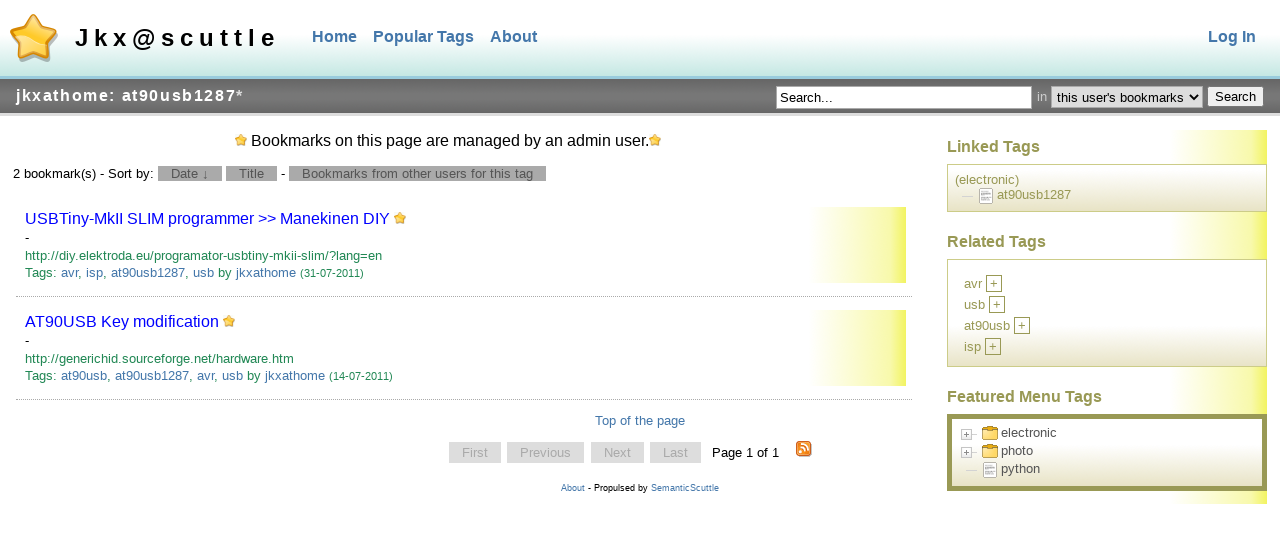

--- FILE ---
content_type: text/html; charset=utf-8
request_url: http://scuttle.larsen-b.com/bookmarks.php/jkxathome/at90usb1287
body_size: 2445
content:
<!DOCTYPE html PUBLIC "-//W3C//DTD XHTML 1.1//EN" "http://www.w3.org/TR/xhtml11/DTD/xhtml11.dtd">
<html xmlns="http://www.w3.org/1999/xhtml" xml:lang="en">
 <head>
  <meta http-equiv="Content-Type" content="text/html; charset=utf-8" />
  <title>Jkx@scuttle » jkxathome: at90usb1287</title>
  <link rel="icon" type="image/png" href="http://scuttle.larsen-b.com/icon.png" />
  <link rel="stylesheet" type="text/css" href="http://scuttle.larsen-b.com/scuttle.css" />
  <link rel="search" type="application/opensearchdescription+xml" href="http://scuttle.larsen-b.com/api/opensearch.php" title="Jkx@scuttle"/>
  <link rel="alternate" type="application/rss+xml" title="Jkx@scuttle: jkxathome: at90usb1287&lt;a href=&quot;http://scuttle.larsen-b.com/bookmarks.php/jkxathome/&quot; title=&quot;Remove the tag from the selection&quot;&gt;*&lt;/a&gt;" href="http://scuttle.larsen-b.com/rss.php/jkxathome/at90usb1287?sort=date_desc" />  <link rel="stylesheet" type="text/css"
	href="http://ajax.googleapis.com/ajax/libs/dojo/1.2/dijit/themes/nihilo/nihilo.css" />

  <script type="text/javascript" src="http://scuttle.larsen-b.com/jsScuttle.php"></script>

 </head>

 <body class="nihilo">
<!-- the class is used by Dojo widgets -->


<div id="header" >
<h1><a href="http://scuttle.larsen-b.com/">Jkx@scuttle</a></h1>
    <ul id="navigation">
    	<li><a href="http://scuttle.larsen-b.com/">Home</a></li>
	<li><a href="http://scuttle.larsen-b.com/populartags.php">Popular Tags</a></li>
        <li><a href="http://scuttle.larsen-b.com/about.php">About</a></li>
        <li class="access"><a href="http://scuttle.larsen-b.com/login.php">Log In</a></li>
            </ul>

</div>

<h2>jkxathome: at90usb1287<a href="http://scuttle.larsen-b.com/bookmarks.php/jkxathome/" title="Remove the tag from the selection">*</a></h2>


<form id="search" action="http://scuttle.larsen-b.com/search.php" method="post">
    <table>
    <tr>
                
        <td><input type="text" name="terms" size="30" value="Search..." onfocus="if (this.value == 'Search...') this.value = '';" onblur="if (this.value == '') this.value = 'Search...';"/></td>
        <td>in</td>
        <td>
            <select name="range">                      
                                <option value="jkxathome">this user's bookmarks</option>
                                <option value="all"  >all bookmarks</option>
            </select>
        </td>        
                
        <td><input type="submit" value="Search" /></td>
    </tr>
    </table>
</form>



<div style="width:70%;text-align:center;">
<img src="http://scuttle.larsen-b.com/images/logo_24.gif" width="12px"/> Bookmarks on this page are managed by an admin user.<img src="http://scuttle.larsen-b.com/images/logo_24.gif" width="12px"/>
</div>





<p class="commondescription"></p>


<script type="text/javascript">
window.onload = playerLoad;
</script>

<p id="sort">2 bookmark(s) - Sort by: <a href="?sort=date_asc">Date &darr;</a>
<span>/</span>
<a href="?sort=title_asc">Title</a>
<span>/</span>

 - <a href="http://scuttle.larsen-b.com/tags.php/at90usb1287">Bookmarks from other users for this tag</a></p>




<ol 	id="bookmarks">

    <li class="xfolkentry" >
<div class="adminBackground" ><div class="link"><a href="http://diy.elektroda.eu/programator-usbtiny-mkii-slim/?lang=en" rel="nofollow" class="taggedlink" target="_blank">USBTiny-MkII SLIM programmer &gt;&gt; Manekinen DIY</a> <img src="http://scuttle.larsen-b.com/images/logo_24.gif" width="12px" title="This bookmark is certified by an admin user." /></div>
<div class="description">-</div>
<div class="address">http://diy.elektroda.eu/programator-usbtiny-mkii-slim/?lang=en</div><div class="meta"> Tags: <a href="http://scuttle.larsen-b.com/bookmarks.php/jkxathome/avr" rel="tag">avr</a>, <a href="http://scuttle.larsen-b.com/bookmarks.php/jkxathome/isp" rel="tag">isp</a>, <a href="http://scuttle.larsen-b.com/bookmarks.php/jkxathome/at90usb1287" rel="tag">at90usb1287</a>, <a href="http://scuttle.larsen-b.com/bookmarks.php/jkxathome/usb" rel="tag">usb</a> by <a href="http://scuttle.larsen-b.com/bookmarks.php/jkxathome">jkxathome</a> <small title="Last update">(31-07-2011) </small></div>
</div></li>
<li class="xfolkentry" >
<div class="adminBackground" ><div class="link"><a href="http://generichid.sourceforge.net/hardware.htm" rel="nofollow" class="taggedlink" target="_blank">AT90USB Key modification</a> <img src="http://scuttle.larsen-b.com/images/logo_24.gif" width="12px" title="This bookmark is certified by an admin user." /></div>
<div class="description">-</div>
<div class="address">http://generichid.sourceforge.net/hardware.htm</div><div class="meta"> Tags: <a href="http://scuttle.larsen-b.com/bookmarks.php/jkxathome/at90usb" rel="tag">at90usb</a>, <a href="http://scuttle.larsen-b.com/bookmarks.php/jkxathome/at90usb1287" rel="tag">at90usb1287</a>, <a href="http://scuttle.larsen-b.com/bookmarks.php/jkxathome/avr" rel="tag">avr</a>, <a href="http://scuttle.larsen-b.com/bookmarks.php/jkxathome/usb" rel="tag">usb</a> by <a href="http://scuttle.larsen-b.com/bookmarks.php/jkxathome">jkxathome</a> <small title="Last update">(14-07-2011) </small></div>
</div></li>

</ol>

	<p class="backToTop"><a href="#header" title="Come back to the top of this page.">Top of the page</a></p><p class="paging"><span class="disable">First</span><span> / </span><span class="disable">Previous</span><span> / </span><span class="disable">Next</span><span> / </span><span class="disable">Last</span>
<span> / </span>Page 1 of 1 <a style="background:#FFFFFF" href="http://scuttle.larsen-b.com/rss.php/jkxathome/at90usb1287?sort=date_desc" title="Jkx@scuttle: jkxathome: at90usb1287&lt;a href=&quot;http://scuttle.larsen-b.com/bookmarks.php/jkxathome/&quot; title=&quot;Remove the tag from the selection&quot;&gt;*&lt;/a&gt;"><img src="http://scuttle.larsen-b.com/images/rss.gif" width="16" height="16" alt="Jkx@scuttle: jkxathome: at90usb1287&lt;a href=&quot;http://scuttle.larsen-b.com/bookmarks.php/jkxathome/&quot; title=&quot;Remove the tag from the selection&quot;&gt;*&lt;/a&gt;" /></a> </p>
<div id="sidebar" class="adminBackground">


 

<script type="text/javascript"
	src="http://ajax.googleapis.com/ajax/libs/dojo/1.2/dojo/dojo.xd.js"
	djConfig="parseOnLoad:true, isDebug:false, usePlainJson:true, baseUrl: 'http://scuttle.larsen-b.com/', modulePaths: {'js': 'js'}"></script>
 
<script type="text/javascript">
dojo.require("dojo.parser");
dojo.require("dojo.data.ItemFileReadStore");
dojo.require("js.MultiComboBox");  // DOJO module adapted for SemanticScuttle
dojo.require("dijit.Tree");
</script>


<h2>Linked Tags </h2>

<div id="related"> <a href="http://scuttle.larsen-b.com/bookmarks.php/jkxathome/electronic" rel="tag">(electronic)</a> <div dojoType="dojo.data.ItemFileReadStore" url="http://scuttle.larsen-b.com/ajax/getlinkedtags.php?tag=at90usb1287&amp;uId=1" jsid="linkedTagStore" ></div><div dojoType="dijit.Tree" store="linkedTagStore" labelAttr="name" ><script type="dojo/method" event="onClick" args="item">window.location = "http://scuttle.larsen-b.com/bookmarks.php/jkxathome/"+item.name</script><script type="dojo/method" event="getLabelClass" args="item">return 'treeTag';</script></div> </div>


<h2>Related Tags</h2>
<div id="related">
    <table>
        <tr>        
        <td><a href="http://scuttle.larsen-b.com/bookmarks.php/jkxathome/avr" rel="tag">avr</a> <a href="http://scuttle.larsen-b.com/bookmarks.php/jkxathome/at90usb1287+avr" title="at90usb1287+avr" class="crossTags">+</a></td>      
    </tr>
        <tr>        
        <td><a href="http://scuttle.larsen-b.com/bookmarks.php/jkxathome/usb" rel="tag">usb</a> <a href="http://scuttle.larsen-b.com/bookmarks.php/jkxathome/at90usb1287+usb" title="at90usb1287+usb" class="crossTags">+</a></td>      
    </tr>
        <tr>        
        <td><a href="http://scuttle.larsen-b.com/bookmarks.php/jkxathome/at90usb" rel="tag">at90usb</a> <a href="http://scuttle.larsen-b.com/bookmarks.php/jkxathome/at90usb1287+at90usb" title="at90usb1287+at90usb" class="crossTags">+</a></td>      
    </tr>
        <tr>        
        <td><a href="http://scuttle.larsen-b.com/bookmarks.php/jkxathome/isp" rel="tag">isp</a> <a href="http://scuttle.larsen-b.com/bookmarks.php/jkxathome/at90usb1287+isp" title="at90usb1287+isp" class="crossTags">+</a></td>      
    </tr>
        </table>
</div>


<script type="text/javascript"
	src="http://ajax.googleapis.com/ajax/libs/dojo/1.2/dojo/dojo.xd.js"
	djConfig="parseOnLoad:true, isDebug:false, usePlainJson:true, baseUrl: 'http://scuttle.larsen-b.com/', modulePaths: {'js': 'js'}"></script>
 
<script type="text/javascript">
dojo.require("dojo.parser");
dojo.require("dojo.data.ItemFileReadStore");
dojo.require("js.MultiComboBox");  // DOJO module adapted for SemanticScuttle
dojo.require("dijit.Tree");
</script>

<h2>Featured Menu Tags</h2>


<div id="maintagsmenu"
title="This menu is composed of keywords (tags) organized by admins.">

<div dojoType="dojo.data.ItemFileReadStore" url="http://scuttle.larsen-b.com/ajax/getadminlinkedtags.php?tag=electronic" jsid="linkedTagStore" ></div><div dojoType="dijit.Tree" store="linkedTagStore" labelAttr="name" ><script type="dojo/method" event="onClick" args="item">window.location = "http://scuttle.larsen-b.com/tags.php/"+item.name</script></div><div dojoType="dojo.data.ItemFileReadStore" url="http://scuttle.larsen-b.com/ajax/getadminlinkedtags.php?tag=photo" jsid="linkedTagStore" ></div><div dojoType="dijit.Tree" store="linkedTagStore" labelAttr="name" ><script type="dojo/method" event="onClick" args="item">window.location = "http://scuttle.larsen-b.com/tags.php/"+item.name</script></div><div dojoType="dojo.data.ItemFileReadStore" url="http://scuttle.larsen-b.com/ajax/getadminlinkedtags.php?tag=python" jsid="linkedTagStore" ></div><div dojoType="dijit.Tree" store="linkedTagStore" labelAttr="name" ><script type="dojo/method" event="onClick" args="item">window.location = "http://scuttle.larsen-b.com/tags.php/"+item.name</script></div></div>



</div>
<!--following code is generated by templates/bottom.inc.php-->
<div id="bottom">
 <a href="http://scuttle.larsen-b.com/about.php">About</a> - Propulsed by  <a href="https://sourceforge.net/projects/semanticscuttle/">SemanticScuttle</a>
</div>



</body>
</html>


--- FILE ---
content_type: text/css; charset=UTF-8
request_url: http://ajax.googleapis.com/ajax/libs/dojo/1.2/dijit/themes/nihilo/nihilo.css
body_size: 6331
content:

@import url("../dijit.css");
.nihilo .dijitSliderDisabled *,
.nihilo .dijitDisabledClickableRegion,	
.nihilo .dijitSpinnerDisabled *,
.nihilo .dijitButtonDisabled *,
.nihilo .dijitDropDownButtonDisabled *,
.nihilo .dijitComboButtonDisabled *,
.nihilo .dijitComboBoxDisabled *
{
	cursor: not-allowed !important;
}
.nihilo .dojoDndItemBefore {
	border-top: 2px solid #369;
}
.nihilo .dojoDndItemAfter {
	border-bottom: 2px solid #369;
}
.nihilo .dojoDndItemOver {
	cursor:pointer;
}
.nihilo table.dojoDndAvatar { -moz-border-radius: 0; border: 1px solid #ccc; border-collapse: collapse; background-color: #fff; font-size: 75%; color: black;}
.nihilo .dojoDndAvatar td	{ border: none; }
.nihilo .dojoDndAvatar tr	{ border: none; }
.nihilo .dojoDndAvatarHeader td	{ height: 20px; padding: 0 0 0 21px; }
.nihilo .dojoDndAvatarItem td { padding: 2px;}
.nihilo.dojoDndMove .dojoDndAvatarHeader	{background-color: #f58383; background-image: url(images/dndNoMove.png); background-repeat: no-repeat; background-position: 2px center;}
.nihilo.dojoDndCopy .dojoDndAvatarHeader	{background-color: #f58383; background-image: url(images/dndNoCopy.png); background-repeat: no-repeat; background-position: 2px center;}
.nihilo.dojoDndMove .dojoDndAvatarCanDrop .dojoDndAvatarHeader	{background-color: #97e68d; background-image: url(images/dndMove.png); background-repeat: no-repeat; background-position: 2px center;}
.nihilo.dojoDndCopy .dojoDndAvatarCanDrop .dojoDndAvatarHeader	{background-color: #97e68d; background-image: url(images/dndCopy.png); background-repeat: no-repeat; background-position: 2px center;}
.nihilo .dijitContentPane {
    padding: 0px;
}
.nihilo .dijitTabContainerTop-dijitContentPane,
.nihilo .dijitTabContainerLeft-dijitContentPane,
.nihilo .dijitTabContainerRight-dijitContentPane,
.nihilo .dijitTabContainerBottom-dijitContentPane,
.nihilo .dijitAccordionContainer-dijitContentPane {
    border: none;
    background-color: #fff;
    padding: 5px;
}
.nihilo .dijitSplitContainer-dijitContentPane,
.nihilo .dijitBorderContainer-dijitContentPane {
    border: 1px #ccc solid;
    background-color: #fff;
    padding: 5px;
}
 
 
.nihilo .dijitTabPaneWrapper {
	background:#fff;
	border:1px solid #ccc;
	margin: 0;
	padding: 0;
}
.nihilo .dijitTabInnerDiv {
	padding:0px 3px 0px 0px;
	margin: 0 0 0 4px;
	background: url(images/tabContainerSprite.gif) no-repeat;
	background-position: right -400px;
}
.nihilo .dijitTab {
	line-height:normal;
	margin:0 2px 0 0;	
	padding:0px;
	background: url(images/tabContainerSprite.gif) no-repeat 0 -300px;
	color: #6d6d6d;
	border-bottom: 1px #ccc solid;
}
.nihilo .dijitTabInnerDiv .dijitTabContent {
	padding:5px 3px 4px 4px;
	background: url(images/tabContainerSprite.gif) repeat-x 0 -350px;
	position: relative;
}
.dijitTabSpacer {
	font-size: 1px;
}
.nihilo .dijitTabHover,
.nihilo .dijitTabCloseButtonHover {
	color: #243C5F;
	background: url(images/tabContainerSprite.gif) no-repeat 0px -150px;
}
.nihilo .dijitTabHover .dijitTabInnerDiv,
.nihilo .dijitTabCloseButtonHover .dijitTabInnerDiv {
	background: url(images/tabContainerSprite.gif) no-repeat right -250px;
}
.nihilo .dijitTabHover .dijitTabInnerDiv .dijitTabContent,
.nihilo .dijitTabCloseButtonHover .dijitTabInnerDiv .dijitTabContent {
	background: url(images/tabContainerSprite.gif) repeat-x 0 -200px;
}
.nihilo .dijitTabChecked,
.nihilo .dijitTabCloseButtonChecked
{
	
	background: url(images/tabContainerSprite.gif) no-repeat 0px -0px;
}
.nihilo .dijitTabChecked .dijitTabInnerDiv {
	background: url(images/tabContainerSprite.gif) no-repeat right -100px;
}
.nihilo .dijitTabChecked .dijitTabInnerDiv .dijitTabContent {
	background: url(images/tabContainerSprite.gif) repeat-x 0 -50px;
	color: #243C5F !important;
}
.nihilo .dijitTab .dijitClosable .closeNode {
	
	display:-moz-inline-box;		
	display:inline-block;			
	#zoom: 1; 
	#display:inline; 
	vertical-align:top;
	width: 1.25em;
	height: 1.25em;
	padding: 0;
	margin: 0;
}
.nihilo .dijitTab .dijitClosable .closeImage {
	background: url(images/spriteRoundedIconsSmall.png) no-repeat -60px top;
	width: 15px;
	height: 15px;
}
.dj_ie6 .dijitTab .dijitClosable .closeImage {
	background: url(images/spriteRoundedIconsSmall.gif) no-repeat -60px top;
}
.nihilo .dijitTabCloseButton .dijitClosable .closeImage {
	background: url(images/spriteRoundedIconsSmall.png) no-repeat -60px top;
}
.dj_ie6 .nihilo .dijitTabCloseButton .dijitClosable .closeImage {
	background: url(images/spriteRoundedIconsSmall.gif) no-repeat -60px top;
}
.nihilo .dijitTabCloseButtonHover .dijitClosable .closeImage {
	background: url(images/spriteRoundedIconsSmall.png) no-repeat -60px top;
}
.dj_ie6 .nihilo .dijitTabCloseButtonHover .dijitClosable .closeImage {
	background: url(images/spriteRoundedIconsSmall.gif) no-repeat -60px top;
}
.nihilo .dijitTab .dijitTabButtonSpacer {
	height: 15px;
	width: 1px;
}
.nihilo .dijitTabContainerTop-tabs {
	margin-bottom: -1px;
	border-color: #ccc;
	padding-left: 3px;
}
.nihilo .dijitTabContainerTop-container {
	border-top: none;
}
.nihilo .dijitTabContainerTop-tabs .dijitTabChecked {
	border-bottom-color: #f8f8f8;
}
.nihilo .dijitTabContainerTopStrip {
	border: 1px solid #ccc;
	padding-top: 2px;
	padding-left: 3px;
}
.nihilo .dijitTabContainerTopStrip {
	background: #f2f2f2;
}
.nihilo .dijitTabContainerBottom-tabs {
	margin-top: -1px;
	border-color: #ccc;
	padding-left: 3px;
}
.nihilo .dijitTabContainerBottom-container {
	border-bottom: none;
}
.nihilo .dijitTabContainerBottom-tabs .dijitTab {
	border-bottom: none;
	border-top: 1px solid #ccc;
	background: url(images/tabBottomEnabledSpriteLR.gif) no-repeat bottom left;
}
.nihilo .dijitTabContainerBottom-tabs .dijitTabChecked {
	border-top-color:#f8f8f8;
}
.nihilo .dijitTabContainerBottom-tabs .dijitTabInnerDiv .dijitTabContent {
	padding-top: 4px;
	padding-bottom: 5px;
	background: url(images/tabBottomEnabledC.gif) repeat-x bottom left;
}
.nihilo .dijitTabContainerBottom-tabs .dijitTabInnerDiv {
	background: url(images/tabBottomEnabledSpriteLR.gif) no-repeat bottom right;
}
.nihilo .dijitTabContainerBottom-tabs .dijitTabHover,
.nihilo .dijitTabContainerBottom-tabs .dijitTabCloseButtonHover {
	color: #243C5F;
	background: url(images/tabBottomHoverSpriteLR.gif) no-repeat bottom left;
}
.nihilo .dijitTabContainerBottom-tabs .dijitTabHover .dijitTabInnerDiv,
.nihilo .dijitTabContainerBottom-tabs .dijitTabCloseButtonHover .dijitTabInnerDiv {
	background: url(images/tabBottomHoverSpriteLR.gif) no-repeat bottom right;
}
.nihilo .dijitTabContainerBottom-tabs .dijitTabHover .dijitTabInnerDiv .dijitTabContent,
.nihilo .dijitTabContainerBottom-tabs .dijitTabCloseButtonHover .dijitTabInnerDiv .dijitTabContent {
	background: url(images/tabBottomHoverC.gif) repeat-x bottom left;
}
.nihilo .dijitTabContainerBottom-tabs .dijitTabChecked,
.nihilo .dijitTabContainerBottom-tabs .dijitTabCloseButtonChecked
{
	
	background: url(images/tabBottomActiveSpriteLR.gif) no-repeat bottom left;
}
.nihilo .dijitTabContainerBottom-tabs .dijitTabChecked .dijitTabInnerDiv {
	background: url(images/tabBottomActiveSpriteLR.gif) no-repeat bottom right;
}
.nihilo .dijitTabContainerBottom-tabs .dijitTabChecked .dijitTabInnerDiv .dijitTabContent {
	background: url(images/tabBottomActiveC.gif) repeat-x bottom left;
}
.nihilo .dijitTabContainerBottomStrip {
	padding-bottom: 2px;
	padding-left: 3px;	
	border: 1px solid #ccc;
}
.nihilo .dijitTabContainerBottomStrip {
	background: #f2f2f2;
}
.nihilo .dijitTabContainerBottom-spacer,
.nihilo .dijitTabContainerTop-spacer {
	height: 2px;
	border: 1px solid #ccc;
	background: #f8f8f8;
}
.nihilo .dijitTabContainerRight-tabs {
	margin-left: -1px;
	border-color: #ccc;
	padding-top: 3px;
}
.nihilo .dijitTabContainerRight-container {
	border-right: none;
}
.nihilo .dijitTabContainerRight-tabs .dijitTab {
	border-bottom: none;
	border-left: 1px solid #ccc;
	border-bottom: 1px solid #dedede !important;
}
.dj_ie .nihilo .dijitTabContainerRight-tabs .dijitTabInnerDiv {
	border-bottom: solid #fff 1px;
}
.nihilo .dijitTabContainerRight-tabs .dijitTabChecked {
	border-left-color: #f8f8f8;
}
.nihilo .dijitTabContainerRight-tabs .dijitTabChecked {
	background: url(images/tabRightChecked.gif) no-repeat left top !important;
}
.dj_ie .nihilo .dijitTabContainerRight-tabs .dijitTabChecked .dijitTabInnerDiv,
.dj_ie .nihilo .dijitTabContainerRight-tabs .dijitTabCheckedHover .dijitTabInnerDiv {
	border-bottom: solid #efefef 1px;
}
.nihilo .dijitTabContainerRight-tabs .dijitTab {
	background: url(images/tabContainerSprite.gif) no-repeat left -350px;
}
.nihilo .dijitTabContainerRight-tabs .dijitTabHover .dijitTab {
	background: url(images/tabContainerSprite.gif) no-repeat left -200px;
}
.nihilo .dijitTabContainerRightStrip {
	padding-right: 2px;
	padding-top: 3px;	
	border: 1px solid #ccc;
}
.nihilo .dijitTabContainerRightStrip {
	background: #f2f2f2;
}
.nihilo .dijitTabContainerLeft-tabs {
	margin-right: -1px;
	border-color: #ccc;
	padding-top: 3px;
}
.nihilo .dijitTabContainerLeft-container {
	border-left: none;
}
.nihilo .dijitTabContainerLeft-tabs .dijitTab {
	border-right: 1px solid #ccc;
	border-bottom: 1px solid #dedede;
}
.nihilo .dijitTabContainerLeft-tabs .dijitTabChecked {
	border-right: 1px solid #f8f8f8;
}
.nihilo .dijitTabContainerLeft-tabs .dijitTabInnerDiv {
	background: url(images/tabContainerSprite.gif) no-repeat right -350px;
}
.nihilo .dijitTabContainerLeft-tabs .dijitTabHover .dijitTabInnerDiv {
	background: url(images/tabContainerSprite.gif) no-repeat right -200px;
}
.nihilo .dijitTabContainerLeft-tabs .dijitTabChecked .dijitTabInnerDiv,
.nihilo .dijitTabContainerLeft-tabs .dijitTabCheckedHover .dijitTabInnerDiv {
	background: url(images/tabLeftChecked.gif) no-repeat right top;
}
.dj_ie .nihilo .dijitTabContainerLeft-tabs .dijitTabChecked .dijitTabInnerDiv,
.dj_ie .nihilo .dijitTabContainerLeft-tabs .dijitTabCheckedHover .dijitTabInnerDiv {
	border-bottom: solid #efefef 1px;
}
.dj_ie .nihilo .dijitTabContainerLeft-tabs .dijitTabInnerDiv {
border-bottom: solid #fff 1px;
}
.nihilo .dijitTabContainerLeftStrip {
	padding-left: 2px;
	padding-top: 3px;	
	border: 1px solid #ccc;
}
.nihilo .dijitTabContainerLeftStrip {
	background: #f2f2f2;
}
.nihilo .dijitTabContainerLeft-tabs .dijitTab,
.nihilo .dijitTabContainerRight-tabs .dijitTab {
	margin-right:auto;
	margin-bottom:2px;	
}
.nihilo .dijitTabContainerLeft-spacer,
.nihilo .dijitTabContainerRight-spacer {
	width: 2px;
	border: 1px solid #ccc;
	background: #f8f8f8;
}
.nihilo .dijitTabContainerTop-dijitContentPane .dijitTabContainerTop-tabs {
	border-left: 0px solid #ccc;
	border-top: 0px solid #ccc;
	border-right: 0px solid #ccc;
	padding-top: 0px;
	padding-left: 0px;	
}
.nihilo .dijitAccordionContainer {
	border-color: #ccc;	
}
.nihilo .dijitTabContainer-dijitAccordionContainer {
    border: none;
}
.nihilo .dijitAccordionContainer-dijitAccordionContainer {
    border: none;
    background-color: #fff;
}
.nihilo .dijitSplitContainer-dijitAccordionContainer,
.nihilo .dijitBorderContainer-dijitAccordionContainer {
    border: 1px #ccc solid;
    background-color: #fff;
}
.nihilo .dijitAccordionPane {
	background-color: #e7e7e7;
	font-size: 0.9em;
	font-weight: bold;
	color: #6d6d6d;
}
.nihilo .dijitAccordionTitle {
	background:#fafafa url(images/titleBar.png) repeat-x top left;
	border-top: 1px solid #dedede;
	padding: 5px 4px 6px 8px;
	cursor:pointer;
}
.nihilo .dijitAccordionTitle-selected  {
	background: #f9f9f9 url(images/accordionItemActive.png) top repeat-x;
	font-weight: bold;
	border-top: 1px solid #dedede;
	border-bottom: 1px solid #dedede;
	padding: 5px 4px 5px 8px;
	cursor: default;	
	color: #243C5F;
}
.nihilo .dijitAccordionArrow {
	background:url(images/spriteRoundedIconsSmall.gif) no-repeat -30px top;
	width:15px;
	height:15px;
	margin-top:-1px;
}
.nihilo .dijitAccordionTitle-selected .dijitAccordionArrow {
	background:url(images/spriteRoundedIconsSmall.gif) no-repeat -15px top;
	margin-top:-1px;
}
.nihilo .dijitAccordionText {
	margin-left: 4px;
	margin-right: 4px;
}
.nihilo .dijitAccordionBody {
	background: #fff;
}
 
.nihilo .dijitSplitContainerSizerH {
	background:url(images/splitContainerSizerV.png) repeat-y #fff;
	border:0;
	border-left:0px solid #d3d3d3;
	border-right:0px solid #d3d3d3;
	width:5px;
}
.nihilo .dijitSplitContainerSizerH .thumb {
	background:url(images/splitContainerSizerV-thumb.png) no-repeat;
	left:1px;
	width:2px;
	height:19px;
}
.nihilo .dijitSplitContainerSizerV {
	background:url(images/splitContainerSizerH.png) repeat-x #fff;
	border:0;
	border-top:0px solid #d3d3d3;
	border-bottom:0px solid #d3d3d3;
	height:2px;
}
.nihilo .dijitSplitContainerSizerV .thumb {
	background:url(images/splitContainerSizerH-thumb.png) no-repeat;
	top:1px;
	width:19px;
	height:5px;
}
 
.nihilo .dijitBorderContainer {
	background-color: #fcfcfc;
	padding: 5px;
}
.nihilo .dijitBorderContainer-dijitBorderContainer {
	border: none;
	padding: 0px;
}
.nihilo .dijitSplitterH,
.nihilo .dijitGutterH {
	background:#FCFCFC;
	border:0;
	border-left:0px solid #d3d3d3;
	border-right:0px solid #d3d3d3;
	height:5px;
}
.nihilo .dijitSplitterH .dijitSplitterThumb {
	background:url(images/splitContainerSizerH-thumb.png) no-repeat;
	top:1px;
	width:19px;
	height:2px;
}
.nihilo .dijitSplitterV,
.nihilo .dijitGutterV {
	background:#FCFCFC;
	border:0;
	border-top:0px solid #d3d3d3;
	border-bottom:0px solid #d3d3d3;
	width:5px;
}
.nihilo .dijitSplitterV .dijitSplitterThumb {
	background:url(images/splitContainerSizerV-thumb.png) no-repeat;
	left:1px;
	height:19px;
	width:5px;
}
.nihilo .dijitSplitterActive {
	font-size: 1px;
	background-image: none;
	background-color: #aaa;
	-moz-opacity: 0.6;
	opacity: 0.6;
	filter: Alpha(Opacity=60);
	margin: 0;
}
.nihilo .dijitInputField INPUT,
.nihilo .dijitTextBox,
.nihilo .dijitComboBox,
.nihilo .dijitSpinner {
	margin: 0em 0.1em;
}
.nihilo .dijitTextBox,
.nihilo .dijitComboBox,
.nihilo .dijitSpinner,
.nihilo .dijitInlineEditor input,
.nihilo .dijitTextArea {
	
	background:#fff url(images/validationInputBg.png) repeat-x top left;
	border:1px solid #d3d3d3;
	line-height: normal;
}
.dj_ie6 .nihilo .dijitTextBox,
.dj_ie6 .nihilo .dijitComboBox,
.dj_ie6 .nihilo .dijitSpinner,
.dj_ie6 .nihilo .dijitInlineEditor input,
.dj_ie6 .nihilo .dijitTextArea {
	background:#fff url(images/validationInputBg.gif) repeat-x top left;
}
.nihilo .dijitComboBox .dijitButtonNode {
	padding: 0 0.2em;
}
.nihilo .dijitComboBox .dijitButtonNode,
.nihilo .dijitSpinner .dijitButtonNode {
	
	border-color: #d3d3d3;
	border-left: 1px solid #d3d3d3;
}
.nihilo .dijitTextBoxDisabled,
.nihilo .dijitComboBoxDisabled,
.nihilo .dijitSpinnerDisabled,
.nihilo .dijitTextAreaDisabled {
	color: gray;
}
.dj_safari .nihilo .dijitTextBoxDisabled,
.dj_safari .nihilo .dijitComboBoxDisabled,
.dj_safari .nihilo .dijitSpinnerDisabled,
.dj_safari .nihilo .dijitTextareaDisabled {
	color: #eee;
}
.nihilo .dijitTextBoxFocused,
.nihilo .dijitComboBoxFocused,
.nihilo .dijitSpinnerFocused,
.nihilo .dijitTextAreaFocused {
	
	border-color:#b3b3b3;
}
.nihilo .dijitComboBoxFocused .dijitButtonNode, .nihilo .dijitSpinnerFocused .dijitButtonNode {
	border-left-color:#d3d3d3;
}
.nihilo .dijitSpinnerFocused .dijitDownArrowButton {
	border-top-color:#d3d3d3;
}
.nihilo .dijitError {
	border-color:#b3b3b3;
	background-color:#f9f7ba;
	background-image:none;
}
.dj_ie6 .nihilo .dijitError INPUT {
	
	background-color:#f9f7ba !important;
}
.nihilo .dijitErrorFocused {
	background-color:#ff6;
	background-image:none;
}
.dj_ie6 .nihilo .dijitErrorFocused INPUT {
	
	background-color:#ff6 !important;
}
.nihilo .dijitValidationIcon {
	
	width: 16px;
	background: transparent url(images/warning.png) no-repeat center center;
}
.nihilo .dijitComboBoxHighlightMatch {
	background-color:#d3d3d3;
}
.nihilo .dijitButtonNode {
	
	
	border:1px solid #dedede;
	border-bottom:1px solid #dedede;
	padding: 0.1em 0.2em 0.2em 0.2em; 
	background: #fff url(images/buttonEnabled.png) repeat-x top left;
}
.nihilo .dijitButtonNode button { 
	border: 0px; 
	background-color: transparent; 
} 
 
.nihilo .dijitButtonText {
	text-align: center; 
	padding: 0 0.3em;
}
.nihilo .dijitComboBox .dijitButtonNode {
	border-width: 0px 0px 0px 1px;
}
.nihilo .dijitArrowButton {
	color: #111;
}
.nihilo .dijitComboButton .dijitDownArrowButton {
	padding-right:4px;
}
.dj_ff2 .nihilo .dijitComboButton .dijitButtonContentsFocused,
.dj_ff2 .nihilo .dijitComboButton .dijitDownArrowButtonFocused {
	border: 1px black dotted !important;
}
.nihilo .dijitButtonDisabled .dijitButtonNode,
.nihilo .dijitToggleButtonDisabled .dijitButtonNode,
.nihilo .dijitDropDownButtonDisabled .dijitButtonNode,
.nihilo .dijitComboButtonDisabled .dijitButtonNode,
.nihilo .dijitComboBoxDisabled,
.nihilo .dijitSpinnerDisabled,
.nihilo .dijitSpinnerDisabled .dijitButtonNode {
	
	border-color: #dedede;
	background:#fafafa url(images/buttonDisabled.png) top repeat-x;
	opacity: 0.60; 
}
.nihilo .dijitButtonHover .dijitButtonNode,
.nihilo .dijitButtonNodeHover,
.nihilo .dijitToggleButtonHover .dijitButtonNode,
.nihilo .dijitDropDownButtonHover .dijitButtonNode,
.nihilo .dijitComboButtonHover .dijitButtonContents,
.nihilo .dijitComboButtonDownArrowHover .dijitDownArrowButton,
.nihilo .dijitComboBoxHover .dijitDownArrowButton,
.nihilo .dijitSpinnerUpArrowHover .dijitUpArrowButton,
.nihilo .dijitSpinnerDownArrowHover .dijitDownArrowButton {
	
	
	color:#243C5F;
	background:#fcfcfc url(images/buttonHover.png) repeat-x top left;
}
.nihilo .dijitSpinnerUpArrowActive .dijitUpArrowButton,
.nihilo .dijitSpinnerDownArrowActive .dijitDownArrowButton,
.nihilo .dijitButtonActive .dijitButtonNode,
.nihilo .dijitToggleButtonActive .dijitButtonNode,
.nihilo .dijitDropDownButtonActive .dijitButtonNode,
.nihilo .dijitComboButtonActive .dijitButtonContents,
.nihilo .dijitDownArrowActive .dijitDownArrowButton,
.nihilo .dijitComboBoxActive .dijitDownArrowButton {
	
	border-color:#dedede;
	background: #f5f5f5 url(images/buttonActive.png) top left repeat-x;
}
.nihilo .dijitArrowButtonInner {
	background:url(images/spriteArrows.png) no-repeat left top;
	width: 11px;
}
.nihilo .dijitUpArrowButton .dijitArrowButtonInner { 
	background:url(images/spriteArrows.png) no-repeat -22px top; 
	width: 11px;
}
.dj_ie6 .nihilo .dijitArrowButtonInner {
	background:url(images/spriteArrows.gif) no-repeat left top;
	width: 11px;
}
.dj_ie6 .nihilo .dijitUpArrowButton .dijitArrowButtonInner {
	background:url(images/spriteArrows.gif) no-repeat -22px top;
	width: 11px;
}
.nihilo .dijitComboBox .dijitArrowButton .dijitArrowButtonInner {
	background:url(images/spriteArrows.png) no-repeat left center;
	width: 11px;
}
.dj_ie6 .nihilo .dijitComboBox .dijitArrowButton .dijitArrowButtonInner {
	background:url(images/spriteArrows.gif) no-repeat left center;
}
.nihilo .dijitComboBoxHover .dijitArrowButtonInner {
	
}
.nihilo .dijitToggleButton .dijitCheckBox,
.nihilo .dijitToggleButton .dijitCheckBoxIcon {
	background-image: url(images/spriteCheckbox.gif);
}
.nihilo .dijitCheckBox,
.nihilo .dijitCheckBoxIcon {		
	background-image: url(images/spriteCheckbox.gif); 
	background-repeat: no-repeat;
	width: 16px;
	height: 16px;
	margin: 0;
	padding: 0;
}
.nihilo .dijitCheckBox,
.nihilo .dijitToggleButton .dijitCheckBoxIcon {
	
	background-position: -16px;
}
.nihilo .dijitCheckBoxChecked,
.nihilo .dijitToggleButtonChecked .dijitCheckBoxIcon {
	
	background-position: 0px;
}
.nihilo .dijitCheckBoxDisabled {
	
	background-position: -48px;
}
.nihilo .dijitCheckBoxCheckedDisabled {
	
	background-position: -32px;
}
.nihilo .dijitCheckBoxHover {
	
	background-position: -80px;
}
.nihilo .dijitCheckBoxCheckedHover {
	
	background-position: -64px;
}
.nihilo .dijitToggleButton .dijitRadio,
.nihilo .dijitToggleButton .dijitRadioIcon {
	background-image: url(images/spriteRadio.gif);
}
.nihilo .dijitRadio,
.nihilo .dijitRadioIcon	{		
	background-image: url(images/spriteRadio.gif); 
	background-repeat: no-repeat;
	width: 16px;
	height: 16px;
	margin: 0;
	padding: 0;
}
.nihilo .dijitRadio,
.nihilo .dijitToggleButton .dijitRadioIcon {
	
	background-position: -16px;
}
.nihilo .dijitRadioChecked,
.nihilo .dijitToggleButtonChecked .dijitRadioIcon {
	
	background-position: 0px;
}
.nihilo .dijitRadioCheckedDisabled {
	
	background-position: -48px;
}
.nihilo .dijitRadioDisabled {
	
	background-position: -32px;
}
.nihilo .dijitRadioHover {
	
	background-position: -80px;
}
.nihilo .dijitRadioCheckedHover {
	
	background-position: -64px;
}
.nihilo .dijitSliderProgressBarH {
	border-color: #aab0bb;
	background: #c0c2c5 url(images/sliderFull.png) repeat-x top left;
}
.nihilo .dijitSliderProgressBarV {
	border-color: #aab0bb;
	background: #c0c2c5 url(images/sliderFullVertical.png) repeat-y bottom left;
}
.nihilo .dijitSliderFocused .dijitSliderProgressBarH,
.nihilo .dijitSliderFocused .dijitSliderLeftBumper {
	background-image:url(images/sliderFullFocus.png);
}
.nihilo .dijitSliderFocused .dijitSliderProgressBarV,
.nihilo .dijitSliderFocused .dijitSliderBottomBumper {
	background-image:url(images/sliderFullVerticalFocus.png);
}
.nihilo .dijitSliderRemainingBarV {
	border-color: #b4b4b4;
	background: #dcdcdc url(images/sliderEmptyVertical.png) repeat-y bottom left;
}
.nihilo .dijitSliderRemainingBarH {
	border-color: #b4b4b4;
	background: #dcdcdc url(images/sliderEmpty.png) repeat-x top left;
}
.nihilo .dijitSliderBar {
	border-style: solid;
	outline:1px;
	
}
.nihilo .dijitSliderFocused .dijitSliderBar {
	border-color:#727272;	
}
.dijit_a11y .dijitSliderProgressBar {
	background-color:#333 !important;
}
.nihilo .dijitSliderImageHandleH {
	border:0px;
	width:15px;
	height:18px;
	background:url(images/preciseSliderThumb.png) no-repeat center top;
	#background:url(images/preciseSliderThumb.gif) no-repeat center top;
	cursor:pointer;
}
.nihilo .dijitSliderFocused .dijitSliderImageHandleH {
	background-image:url(images/preciseSliderThumbFocus.png);
	#background-image:url(images/preciseSliderThumbFocus.gif);
}
.nihilo .dijitSliderLeftBumper {
	border-left-width: 1px;
	border-color: #aab0bb;
	background: #c0c2c5 url(images/sliderFull.png) repeat-x top left;
}
.nihilo .dijitSliderRightBumper {
	background: #dcdcdc url(images/sliderEmpty.png) repeat-x top left;
	border-color: #b4b4b4;
	border-right-width: 1px;
}
.nihilo .dijitSliderImageHandleV {
	border:0px;
	width:20px;
	height:15px;
	background:url(images/sliderThumb.png) no-repeat center center;
	#background:url(images/sliderThumb.gif) no-repeat center center;
	cursor:pointer;
}
.nihilo .dijitSliderFocused .dijitSliderImageHandleV {
	background-image:url(images/sliderThumbFocus.png);
	#background-image:url(images/sliderThumbFocus.gif);
}
.nihilo .dijitSliderBottomBumper {
	border-bottom-width: 1px;
	border-color: #aab0bb;
	background: #c0c2c5 url(images/sliderFullVertical.png) repeat-y bottom left;
}
.nihilo .dijitSliderTopBumper {
	background: #dcdcdc url(images/sliderEmptyVertical.png) repeat-y top left;
	border-color: #b4b4b4;
	border-top-width: 1px;
}
.nihilo .dijitSliderIncrementIconH,
.nihilo .dijitSliderIncrementIconV {
	background:url(images/spriteRoundedIconsSmall.png) no-repeat -45px top;
	#background:url(images/spriteRoundedIconsSmall.gif) no-repeat -45px top;
	width:15px; height:15px;
	cursor:pointer;
}
.nihilo .dijitSliderIncrementIconH {
	background:url(images/spriteRoundedIconsSmall.png) no-repeat -30px top;
	#background:url(images/spriteRoundedIconsSmall.gif) no-repeat -30px top;
}
.nihilo .dijitSliderDecrementIconH,
.nihilo .dijitSliderDecrementIconV {
	width:15px;
	height:15px;
	cursor:pointer;
	background:url(images/spriteRoundedIconsSmall.png) no-repeat -15px top;
	#background:url(images/spriteRoundedIconsSmall.gif) no-repeat -15px top;
}
.nihilo .dijitSliderDecrementIconH { 
	background:url(images/spriteRoundedIconsSmall.png) no-repeat 0px top; 
	#background:url(images/spriteRoundedIconsSmall.gif) no-repeat 0px top; 
}
.nihilo .dijitSliderButtonInner {
	visibility:hidden;
}
.nihilo .dijitSliderDisabled {
	opacity:0.6 !important;
}
.dj_ie6 .nihilo .dijitSliderDisabled,
.dj_ie6 .nihilo .dijitSliderDisabled .dijitRuleContainer,
.dj_ie6 .nihilo .dijitSliderDisabled .dijitSliderRemainingBar,
.dj_ie6 .nihilo .dijitSliderDisabled .dijitSliderProgressBar {
	filter: gray() alpha(opacity=40);
}
.nihilo .dijitTreeNode {
    background : url(images/treeI.gif) no-repeat;
    background-position : top left;
    background-repeat : repeat-y;
    margin-left: 19px;
    zoom: 1;	
}
.nihilo .dijitTreeIsLast {
    background: url(images/treeI_half.gif) no-repeat;
}
.nihilo .dijitTreeLabel {
	font-weight: normal;
	margin-left: 3px;	
}
.nihilo .dijitTreeIsRoot {
    margin-left: 0;
    background-image: none;
}
.nihilo .dijitTreeExpando {
    width: 18px;
    height: 18px;
}
.nihilo .dijitTreeContent {
    min-height: 18px;
    min-width: 18px;
    padding-left:1px;
}
.nihilo .dijitTreeExpand {
    width: 18px;
    height: 18px;
    background-repeat : no-repeat;
}
.nihilo .dijitTreeNodeEmphasized {
    background-color: Highlight;
    color: HighlightText;
}
.nihilo .dijitTreeLabelFocused {
	outline: 1px invert dotted;
	background:#dde7f2;
}
.nihilo .dijitTreeExpandoOpened {
	background: url(images/spriteTree.gif) no-repeat -18px top;
}
.nihilo .dijitTreeExpandoClosed {
	background-image: url(images/spriteTree.gif);
}
.nihilo .dijitTreeExpandoLeaf {
	background: url(images/spriteTree.gif) no-repeat -36px top;
}
.nihilo .dijitTreeExpandoLoading {
	background-image: url(images/treeExpand_loading.gif);
}
.nihilo .dijitTreeIcon {
	width: 16px;
	height: 16px;
}
.nihilo .dijitFolderOpened {
	background: url(images/spriteDivIcons.gif) no-repeat -16px top;
}
.nihilo .dijitFolderClosed {
	background: url(images/spriteDivIcons.gif) no-repeat top left;
}
.nihilo .dijitLeaf {
	background: url(images/spriteDivIcons.gif) no-repeat -32px top;
}
.nihilo .dijitProgressBar {
	margin:2px 0px 2px 0px;
}
.nihilo .dijitProgressBarEmpty{
	
	background:#fff url(images/progressBarEmpty.png) repeat-x center center;
	border-color: #f8d582 #f8d582 #f8d582 #f8d582;
}
.nihilo .dijitProgressBarTile{
	
	background:#f0f0f0 url(images/progressBarFull.png) repeat-x center center;
}
.nihilo .dijitProgressBarFull {
	border-right:1px solid #f8d582;
}
.nihilo .dijitProgressBarLabel {
	
	color:#293a4b;
}
.nihilo .dijitProgressBarIndeterminate .dijitProgressBarTile {
	
	background:#cad2de url(images/progressBarAnim.gif) repeat-x center center;
}
 
 
.nihilo .dijitTitlePane .dijitTitlePaneTitle {
	background: #cccccc;
	background:#fff url(images/titleBar.png) repeat-x top left;
	border:1px solid #bfbfbf;
	padding:3px 4px;
	cursor: pointer;
	font-size: 0.9em;
	font-weight: bold;
	color: #6d6d6d;
}
.nihilo .dijitTitlePaneTitle * {
	vertical-align: middle;
}
.nihilo .dijitTitlePane .dijitArrowNode {
	width:15px;
	height:15px;
}
.nihilo .dijitTitlePaneFocused .dijitTitlePaneTextNode {
	color: #243C5F;
}
.nihilo .dijitOpen .dijitTitlePaneTextNode {
	color: #243C5F;
}
.nihilo .dijitTitlePane .dijitClosed .dijitArrowNode {
	background: url(images/spriteRoundedIconsSmall.png) no-repeat -30px top;
}
.dj_ie6 .nihilo .dijitTitlePane .dijitClosed .dijitArrowNode {
	background:url(images/spriteRoundedIconsSmall.gif) no-repeat -30px top;
}
.nihilo .dijitTitlePane .dijitOpen .dijitArrowNode {
	background:url(images/spriteRoundedIconsSmall.png) no-repeat -15px top;
}
.dj_ie6 .nihilo .dijitTitlePane .dijitOpen .dijitArrowNode {
	background:url(images/spriteRoundedIconsSmall.gif) no-repeat -15px top;
}
.nihilo .dijitTitlePane .dijitArrowNodeInner {
	display:none;
}
.dijit_a11y .dijitTitlePane .dijitArrowNodeInner {
	display:inline !important;
	font-family:monospace;
	cursor: pointer;
	padding-bottom:.2em;
}
.dijit_a11y .dijitTitlePane .dijitArrowNode {
	display:none;
}
.nihilo .dijitTitlePaneContentOuter {
	background: #ffffff;
	border:1px solid #bfbfbf;
	border-top: 0px solid #3d3d3d;	
}
.nihilo .dijitTitlePaneContentInner {
	padding:10px;
}
.dj_ie6 .nihilo .dijitTitlePaneContentOuter,
.dj_ie6 .nihilo .dijitTitlePane .dijitTitlePaneTitle {
	zoom: 1;
}
.nihilo .dijitTitlePaneTextNode {
	margin-left: 4px;
	margin-right: 4px;
}
	
.nihilo .dijitCalendarIncrementControl {
	
	width:15px;
	height:15px;
	background-image: url(images/spriteRoundedIconsSmall.png);
	background-repeat: no-repeat
}
.dj_ie6 .nihilo .dijitCalendarIncrementControl {
	font-size:.1em;
	background-image: url(images/spriteRoundedIconsSmall.gif);
}
.nihilo .dijitCalendarIncreaseInner,
.nihilo .dijitCalendarDecreaseInner {
	visibility:hidden;
}
.nihilo .dijitCalendarDecrease {
	background-position: top left;
}
.nihilo .dijitCalendarIncrease {
	background-position: -30px top;
}
.nihilo table.dijitCalendarContainer {
	font-size: 100%;
	border-spacing: 0;
	border-collapse: separate;
	border: 1px solid #ccc;
	margin: 0;
}
.nihilo .dijitCalendarMonthContainer th {
	
	background:#d3d3d3 url(images/titleBar.png) repeat-x top;
	padding-top:.3em;
	padding-bottom:.2em;
	text-align:center;
}
.dj_ie6 .nihilo .dijitCalendarMonthContainer th {
	padding-top:.2em;
	padding-bottom:.1em;
	
}
.nihilo .dijitCalendarDayLabelTemplate {
	
	background:#fefefe;
	font-weight:normal;
	padding-top:.15em;
	padding-bottom:.2em;
	border-bottom: 1px solid #eeeeee;
	color:#293a4b;
	text-align:center;
}
.nihilo .dijitCalendarBodyContainer {
	border-bottom: 1px solid #eeeeee;	
}
.nihilo .dijitCalendarMonthLabel {
	color:#293a4b;
	font-weight: bold;
}
.nihilo .dijitCalendarDateTemplate {
	
	font-size: 0.9em;
	font-weight: bold;
	text-align: center;
	padding: 0.3em 0.3em 0.05em 0.3em;
	letter-spacing: 1px;
	background-color: #fdfdfd;
	border:#fdfdfd solid 1px !important;
}
.dj_ie .nihilo .dijitCalendarDateTemplate {
	padding: 0.1em .33em 0.02em .33em;
}
.nihilo .dijitCalendarPreviousMonth,
.nihilo .dijitCalendarNextMonth 		{
	
	color:#999999;
	background-color:#f5f5f5 !important;
	border:#f5f5f5 solid 1px !important;
}
.nihilo .dijitCalendarPreviousMonthDisabled,
.nihilo .dijitCalendarNextMonthDisabled	{
	
	background-color:#a4a5a6 !important;
}
.nihilo .dijitCalendarCurrentMonth {
	
}
.nihilo .dijitCalendarCurrentMonthDisabled {
		
	background-color:#bbbbbc !important;
}
.nihilo .dijitCalendarDisabledDate {
	
	
	text-decoration:line-through !important;
	cursor:default !important;
}
.nihilo .dijitCalendarCurrentDate {
	
	text-decoration:underline;
	font-weight:bold;
}
.nihilo .dijitCalendarSelectedDate {
	
	background-color:#ffe284 !important;
	color:black !important;
	border:#f7c95c solid 1px !important;
}
.nihilo .dijitCalendarYearContainer {
	
	background:white url(images/titleBar.png) repeat-x top;
}
.nihilo .dijitCalendarYearLabel {
	
	margin:0;
	padding:0.4em 0 0.25em 0;
	text-align:center;
}
.nihilo .dijitCalendarSelectedYear {
	
	color:black;
	padding:0.2em;
	padding-bottom:0.1em;
	background-color:#ffe284 !important;
	border:#f7c95c solid 1px !important;
}
.nihilo .dijitCalendarNextYear,
.nihilo .dijitCalendarPreviousYear {
	
	color:black !important;
	font-weight:normal;
}
.nihilo .dijitTimePickerTick,
.nihilo .dijitTimePickerMarker {
	border-color: #eeeeee;
}
.nihilo .dijitTimePickerTick {
	color:white;
}
.nihilo .dijitTimePickerMarker {
	background:#d3d3d3 url(images/titleBar.png) repeat-x top;
	color:#293a4b;
	font-weight: bold;
}
.nihilo .dijitTimePickerItemSelected {
	color: black;
	background: #ffe284 none;
}
.nihilo .dijitTimePickerItemHover {
	background: #d6d6dd none;
	color:black;
}
.nihilo .dijitTimePickerItemHover,
.nihilo .dijitTimePickerItemSelected {
	position: relative;
	z-index: 10;
}
.nihilo .dijitTimePickerTick .dijitTimePickerItemInner {
	font-size:0.4em;
}
.nihilo .dijitTimePickerItemHover .dijitTimePickerItemInner,
.nihilo .dijitTimePickerItemSelected .dijitTimePickerItemInner {
	font-size:1em;
}
.nihilo .dijitTimePickerMarkerHover {
	border-top: 1px solid #eeeeee;
}
.nihilo .dijitTimePickerTickHover,
.nihilo .dijitTimePickerTickSelected {
	margin-top:-0.3em;
	margin-bottom:-0.3em;
	border-bottom: none;
}
.dijit_a11y .dijitTimePickerTickHover {
	background-color: #CCC !important;
	border-top: 1px solid #333 !important;
	border-bottom: 1px solid #333 !important;
}
.dijit_a11y .dijitTimePickerMarkerHover {
	border-bottom-width: 2px;
}
.nihilo .dijitToolbar {
	border-bottom: 1px solid #ccc;
	background:#eaeaea url(images/titleBar.png) repeat-x top left;
}
.dj_ie6 .nihilo .dijitToolbar {
	height: 10px;
}
.nihilo .dijitToolbar .dijitButtonNode,
.nihilo .dijitToolbar .dijitComboButton .dijitButtonContents,
.nihilo .dijitToolbar .dijitComboButton .dijitDownArrowButton {
	background: none;
	margin: 0px;
	padding: 0px;
	border: none;
	font-size: 12px;
}
.nihilo .dijitToolbar .dijitButton,
.nihilo .dijitToolbar .dijitToggleButton,
.nihilo .dijitToolbar .dijitDropDownButton,
.nihilo .dijitToolbar .dijitComboButton .dijitButtonContents,
.nihilo .dijitToolbar .dijitComboButton .dijitDownArrowButton {
	background: none;	
	padding: 1px;	
}
.nihilo .dijitToolbar .dijitButtonChecked,
.nihilo .dijitToolbar .dijitToggleButtonChecked {
	background-color:#ffeeb9;
	border:1px solid #f7c95c;
	padding: 0;
}
.nihilo .dijitToolbar .dijitButtonCheckedHover,
.nihilo .dijitToolbar .dijitToggleButtonCheckedHover
 {
	background-color:#ffe284;
	border:1px solid #f7c95c;
	padding: 0;
}
.nihilo .dijitToolbar .dijitButtonHover,
.nihilo .dijitToolbar .dijitToggleButtonHover,
.nihilo .dijitToolbar .dijitDropDownButtonHover,
.nihilo .dijitToolbar .dijitComboButtonHover .dijitButtonContents,
.nihilo .dijitToolbar .dijitComboButtonDownArrowHover .dijitDownArrowButton {
	
	border: 1px solid #f7c95c;
	padding: 0;
	background-color:#ffe284;
}
.nihilo .dijitToolbar label {	
	padding: 3px 3px 0 6px;
}
.dj_ie .nihilo .dijitToolbar .dijitComboButton .dijitButtonContentsFocused,
.dj_ie .nihilo .dijitToolbar .dijitComboButton .dijitDownArrowButtonFocused,
.dj_ff2 .nihilo.dijitToolbar .dijitComboButton .dijitButtonContentsFocused,
.dj_ff2 .nihilo .dijitToolbar .dijitComboButton .dijitDownArrowButtonFocused {
	
	border: 1px #555 dotted !important;
	padding: 0px;
}
.nihilo .dijitDialog {
	background: #eee;
	border: 1px solid #d3d3d3;
	-webkit-box-shadow: 0px 5px 10px #adadad;
	padding: 0px;
}
.nihilo .dijitDialog .dijitDialogTitle {
	border-top: none;
	border-left: none;
	border-right: none;
	font-size: 0.9em;
	color: #3243C5F;
}
.nihilo .dijitDialog .dijitDialogPaneContent {
	background: #ffffff;
	border:none;
	border-top: 1px solid #d3d3d3; 
	padding:10px;
}
.nihilo .dijitDialogTitleBar {
	
	background: #fafafa url(images/titleBar.png) repeat-x top left;
	padding: 5px 6px 3px 6px;
	cursor: move;
	outline:0; 
}
.nihilo .dijitDialogTitle {
	
	font-weight: bold;
	padding: 4px;
	outline:0;
}
.nihilo .dijitDialogCloseIcon {
	
	background : url(images/spriteRoundedIconsSmall.png) no-repeat right top;
	position: absolute;
	vertical-align: middle;
	right: 6px;
	top: 4px;
	height: 15px;
	width: 15px;
	cursor: pointer;
}
.dj_ie .nihilo .dijitDialogCloseIcon {
	background : url(images/spriteRoundedIconsSmall.gif) no-repeat right top;
}
.nihilo .dijitDialogContent {
	
	padding: 8px;
}
.nihilo .dijitTooltip,
.nihilo .dijitTooltipDialog {
	
	background: transparent;	
}
.dijitTooltipBelow {
	
	padding-top: 10px;
}
.dijitTooltipAbove {
	
	padding-bottom: 10px;
}
.nihilo .dijitTooltipContainer {
	
	background-color: #fff;
	border:1px solid #d3d3d3;
	padding:0.45em;
}
.nihilo .dijitTooltipConnector {
	
	border:0px;
	z-index: 2;
}
.nihilo .dijitTooltipABRight .dijitTooltipConnector {
	
	left: auto !important;
	right: 6px;
}
.nihilo .dijitTooltipBelow .dijitTooltipConnector {
	
	top: 0px;
	left: 6px;
	background:url(images/tooltipConnectorUp.png) no-repeat top left;
	width:17px;
	height:11px;
}
.dj_ie .nihilo .dijitTooltipBelow .dijitTooltipConnector {
	background-image: url(images/tooltipConnectorUp.gif);
}
.nihilo .dijitTooltipAbove .dijitTooltipConnector {
	
	bottom: 0px;
	left: 6px;
	background:url(images/tooltipConnectorDown.png) no-repeat top left;
	width:17px;
	height:11px;
}
.dj_ie .nihilo .dijitTooltipAbove .dijitTooltipConnector {
	background-image: url(images/tooltipConnectorDown.gif);
}
.dj_ie6 .nihilo .dijitTooltipAbove .dijitTooltipConnector {
	bottom: -5px;
}
.nihilo .dijitTooltipLeft {
	padding-right: 10px;
}
.dj_ie6 .nihilo .dijitTooltipLeft {
	padding-left: 11px;
}
.nihilo .dijitTooltipLeft .dijitTooltipConnector {
	
	right: 0px;
	bottom: 3px;
	background:url(images/tooltipConnectorRight.png) no-repeat top left;
	width:11px;
	height:17px;
}
.dj_ie .nihilo .dijitTooltipLeft .dijitTooltipConnector {
	background-image: url(images/tooltipConnectorRight.gif);
}
.nihilo .dijitTooltipRight {
	padding-left: 10px;
}
.nihilo .dijitTooltipRight .dijitTooltipConnector {
	
	left: 0px;
	bottom: 3px;
	background:url(images/tooltipConnectorLeft.png) no-repeat top left;
	width:11px;
	height:17px;
}
.dj_ie .nihilo .dijitTooltipRight .dijitTooltipConnector {
	background-image: url(images/tooltipConnectorLeft.gif);
}
.nihilo .dijitMenu {
	border: 1px solid #d3d3d3;
	margin: 0px;
	padding: 0px;
	background-color: #fff;
}
.nihilo .dijitMenuItem {
	background-color: #fff;
	font-family: sans-serif;
	margin: 0px;
	color: #243C5F;
}
.nihilo .dijitMenuPreviousButton, .nihilo .dijitMenuNextButton {
	font-style: italic;
}
.nihilo .dijitMenuItem TD {
	padding:1px;
}
.nihilo .dijitMenuItemHover {
	background-color: #ffe284; 
	color: #243C5F;
}
.nihilo .dijitMenuItemIcon {
	width: 15px;
	height: 15px;
	
}
.nihilo .dijitMenuExpand {
	
	width:15px;
	height:15px;
	background-image: url(images/spriteRoundedIconsSmall.png);
	background-repeat: no-repeat;
	background-position: -30px top;
	display:block;
}
.dj_ie6 .nihilo .dijitMenuExpand {
	background-image:url(images/spriteRoundedIconsSmall.gif);
}
.nihilo .dijitMenuSeparator {
	background-color: #fff;
	height: 1px;
}
.nihilo .dijitMenuSeparatorTop {
	border-bottom: 1px solid #fff; 
}
.nihilo .dijitMenuSeparatorBottom {
	border-top: 1px solid #d3d3d3;
}
.nihilo .dijitCheckedMenuItemIconChar {
	display: none;
}
.nihilo .dijitCheckedMenuItemIcon {
	background-image: url(images/spriteCheckbox.gif);
	background-position: -16px;
}
.nihilo .dijitCheckedMenuItemIconChecked {
	background-position: 0px;
}
.nihilo .dijitMenuItemHover .dijitCheckedMenuItemIcon {
	background-position: -80px;
}
.nihilo .dijitMenuItemHover .dijitCheckedMenuItemIconChecked {
	background-position: -64px;
}
.dijitIEFixedToolbar {
	position:absolute;
	
	top: expression(eval((document.documentElement||document.body).scrollTop));
}
.nihilo .dijitToolbar .dijitToolbarSeparator {
	background: url(images/editor.gif);
}
.nihilo .dijitEditorIcon {
	background-image: url(images/editor.gif); 
	background-repeat: no-repeat;
	width: 18px;
	height: 18px;
	text-align: center;
}
.nihilo .dijitDisabled .dijitEditorIcon {
	background-image: url(images/editorDisabled.gif); 
}
.nihilo .dijitEditorIconSep { background-position: 0px; }
.nihilo .dijitEditorIconBackColor { background-position: -18px; }
.nihilo .dijitEditorIconBold { background-position: -36px; }
.nihilo .dijitEditorIconCancel { background-position: -54px; }
.nihilo .dijitEditorIconCopy { background-position: -72px; }
.nihilo .dijitEditorIconCreateLink { background-position: -90px; }
.nihilo .dijitEditorIconCut { background-position: -108px; }
.nihilo .dijitEditorIconDelete { background-position: -126px; }
.nihilo .dijitEditorIconForeColor { background-position: -144px; }
.nihilo .dijitEditorIconHiliteColor { background-position: -162px; }
.nihilo .dijitEditorIconIndent { background-position: -180px; }
.nihilo .dijitEditorIconInsertHorizontalRule { background-position: -198px; }
.nihilo .dijitEditorIconInsertImage { background-position: -216px; }
.nihilo .dijitEditorIconInsertOrderedList { background-position: -234px; }
.nihilo .dijitEditorIconInsertTable { background-position: -252px; }
.nihilo .dijitEditorIconInsertUnorderedList { background-position: -270px; }
.nihilo .dijitEditorIconItalic { background-position: -288px; }
.nihilo .dijitEditorIconJustifyCenter { background-position: -306px; }
.nihilo .dijitEditorIconJustifyFull { background-position: -324px; }
.nihilo .dijitEditorIconJustifyLeft { background-position: -342px; }
.nihilo .dijitEditorIconJustifyRight { background-position: -360px; }
.nihilo .dijitEditorIconLeftToRight { background-position: -378px; }
.nihilo .dijitEditorIconListBulletIndent { background-position: -396px; }
.nihilo .dijitEditorIconListBulletOutdent { background-position: -414px; }
.nihilo .dijitEditorIconListNumIndent { background-position: -432px; }
.nihilo .dijitEditorIconListNumOutdent { background-position: -450px; }
.nihilo .dijitEditorIconOutdent { background-position: -468px; }
.nihilo .dijitEditorIconPaste { background-position: -486px; }
.nihilo .dijitEditorIconRedo { background-position: -504px; }
.nihilo .dijitEditorIconRemoveFormat { background-position: -522px; }
.nihilo .dijitEditorIconRightToLeft { background-position: -540px; }
.nihilo .dijitEditorIconSave { background-position: -558px; }
.nihilo .dijitEditorIconSpace { background-position: -576px; }
.nihilo .dijitEditorIconStrikethrough { background-position: -594px; }
.nihilo .dijitEditorIconSubscript { background-position: -612px; }
.nihilo .dijitEditorIconSuperscript { background-position: -630px; }
.nihilo .dijitEditorIconUnderline { background-position: -648px; }
.nihilo .dijitEditorIconUndo { background-position: -666px; }
.nihilo .dijitEditorIconWikiword { background-position: -684px; }
.nihilo .dijitEditorIconToggleDir { background-position: -540px; }
.nihilo .dijitEditorIconTabIndent { background-position: -702px; }
.nihilo .dijitEditorIconSelectAll { background-position: -720px; }
.nihilo .dijitEditorIconUnlink { background-position: -738px; }
.dijitColorPalette {
	border:1px solid #d3d3d3;
	background:#fff;
	-moz-border-radius: 0px !important;
}


--- FILE ---
content_type: text/javascript; charset=UTF-8
request_url: http://ajax.googleapis.com/ajax/libs/dojo/1.2.3/dijit/Tooltip.xd.js
body_size: 1725
content:
/*
	Copyright (c) 2004-2008, The Dojo Foundation All Rights Reserved.
	Available via Academic Free License >= 2.1 OR the modified BSD license.
	see: http://dojotoolkit.org/license for details
*/


window[(typeof (djConfig)!="undefined"&&djConfig.scopeMap&&djConfig.scopeMap[0][1])||"dojo"]._xdResourceLoaded(function(_1,_2,_3){return {depends:[["provide","dijit.Tooltip"],["require","dijit._Widget"],["require","dijit._Templated"]],defineResource:function(_4,_5,_6){if(!_4._hasResource["dijit.Tooltip"]){_4._hasResource["dijit.Tooltip"]=true;_4.provide("dijit.Tooltip");_4.require("dijit._Widget");_4.require("dijit._Templated");_4.declare("dijit._MasterTooltip",[_5._Widget,_5._Templated],{duration:_5.defaultDuration,templateString:"<div class=\"dijitTooltip dijitTooltipLeft\" id=\"dojoTooltip\">\n\t<div class=\"dijitTooltipContainer dijitTooltipContents\" dojoAttachPoint=\"containerNode\" waiRole='alert'></div>\n\t<div class=\"dijitTooltipConnector\"></div>\n</div>\n",postCreate:function(){_4.body().appendChild(this.domNode);this.bgIframe=new _5.BackgroundIframe(this.domNode);this.fadeIn=_4.fadeIn({node:this.domNode,duration:this.duration,onEnd:_4.hitch(this,"_onShow")});this.fadeOut=_4.fadeOut({node:this.domNode,duration:this.duration,onEnd:_4.hitch(this,"_onHide")});},show:function(_7,_8,_9){if(this.aroundNode&&this.aroundNode===_8){return;}if(this.fadeOut.status()=="playing"){this._onDeck=arguments;return;}this.containerNode.innerHTML=_7;this.domNode.style.top=(this.domNode.offsetTop+1)+"px";var _a={};var _b=this.isLeftToRight();_4.forEach((_9&&_9.length)?_9:_5.Tooltip.defaultPosition,function(_c){switch(_c){case "after":_a[_b?"BR":"BL"]=_b?"BL":"BR";break;case "before":_a[_b?"BL":"BR"]=_b?"BR":"BL";break;case "below":_a[_b?"BL":"BR"]=_b?"TL":"TR";_a[_b?"BR":"BL"]=_b?"TR":"TL";break;case "above":default:_a[_b?"TL":"TR"]=_b?"BL":"BR";_a[_b?"TR":"TL"]=_b?"BR":"BL";break;}});var _d=_5.placeOnScreenAroundElement(this.domNode,_8,_a,_4.hitch(this,"orient"));_4.style(this.domNode,"opacity",0);this.fadeIn.play();this.isShowingNow=true;this.aroundNode=_8;},orient:function(_e,_f,_10){_e.className="dijitTooltip "+{"BL-TL":"dijitTooltipBelow dijitTooltipABLeft","TL-BL":"dijitTooltipAbove dijitTooltipABLeft","BR-TR":"dijitTooltipBelow dijitTooltipABRight","TR-BR":"dijitTooltipAbove dijitTooltipABRight","BR-BL":"dijitTooltipRight","BL-BR":"dijitTooltipLeft"}[_f+"-"+_10];},_onShow:function(){if(_4.isIE){this.domNode.style.filter="";}},hide:function(_11){if(this._onDeck&&this._onDeck[1]==_11){this._onDeck=null;}else{if(this.aroundNode===_11){this.fadeIn.stop();this.isShowingNow=false;this.aroundNode=null;this.fadeOut.play();}else{}}},_onHide:function(){this.domNode.style.cssText="";if(this._onDeck){this.show.apply(this,this._onDeck);this._onDeck=null;}}});_5.showTooltip=function(_12,_13,_14){if(!_5._masterTT){_5._masterTT=new _5._MasterTooltip();}return _5._masterTT.show(_12,_13,_14);};_5.hideTooltip=function(_15){if(!_5._masterTT){_5._masterTT=new _5._MasterTooltip();}return _5._masterTT.hide(_15);};_4.declare("dijit.Tooltip",_5._Widget,{label:"",showDelay:400,connectId:[],position:[],postCreate:function(){_4.addClass(this.domNode,"dijitTooltipData");this._connectNodes=[];_4.forEach(this.connectId,function(id){var _17=_4.byId(id);if(_17){this._connectNodes.push(_17);_4.forEach(["onMouseEnter","onMouseLeave","onFocus","onBlur"],function(_18){this.connect(_17,_18.toLowerCase(),"_"+_18);},this);if(_4.isIE){_17.style.zoom=1;}}},this);},_onMouseEnter:function(e){this._onHover(e);},_onMouseLeave:function(e){this._onUnHover(e);},_onFocus:function(e){this._focus=true;this._onHover(e);this.inherited(arguments);},_onBlur:function(e){this._focus=false;this._onUnHover(e);this.inherited(arguments);},_onHover:function(e){if(!this._showTimer){var _1e=e.target;this._showTimer=setTimeout(_4.hitch(this,function(){this.open(_1e);}),this.showDelay);}},_onUnHover:function(e){if(this._focus){return;}if(this._showTimer){clearTimeout(this._showTimer);delete this._showTimer;}this.close();},open:function(_20){_20=_20||this._connectNodes[0];if(!_20){return;}if(this._showTimer){clearTimeout(this._showTimer);delete this._showTimer;}_5.showTooltip(this.label||this.domNode.innerHTML,_20,this.position);this._connectNode=_20;},close:function(){if(this._connectNode){_5.hideTooltip(this._connectNode);delete this._connectNode;}if(this._showTimer){clearTimeout(this._showTimer);delete this._showTimer;}},uninitialize:function(){this.close();}});_5.Tooltip.defaultPosition=["after","before"];}}};});

--- FILE ---
content_type: text/javascript; charset=UTF-8
request_url: http://ajax.googleapis.com/ajax/libs/dojo/1.2.3/dojo/data/util/simpleFetch.xd.js
body_size: 766
content:
/*
	Copyright (c) 2004-2008, The Dojo Foundation All Rights Reserved.
	Available via Academic Free License >= 2.1 OR the modified BSD license.
	see: http://dojotoolkit.org/license for details
*/


window[(typeof (djConfig)!="undefined"&&djConfig.scopeMap&&djConfig.scopeMap[0][1])||"dojo"]._xdResourceLoaded(function(_1,_2,_3){return {depends:[["provide","dojo.data.util.simpleFetch"],["require","dojo.data.util.sorter"]],defineResource:function(_4,_5,_6){if(!_4._hasResource["dojo.data.util.simpleFetch"]){_4._hasResource["dojo.data.util.simpleFetch"]=true;_4.provide("dojo.data.util.simpleFetch");_4.require("dojo.data.util.sorter");_4.data.util.simpleFetch.fetch=function(_7){_7=_7||{};if(!_7.store){_7.store=this;}var _8=this;var _9=function(_a,_b){if(_b.onError){var _c=_b.scope||_4.global;_b.onError.call(_c,_a,_b);}};var _d=function(_e,_f){var _10=_f.abort||null;var _11=false;var _12=_f.start?_f.start:0;var _13=(_f.count&&(_f.count!==Infinity))?(_12+_f.count):_e.length;_f.abort=function(){_11=true;if(_10){_10.call(_f);}};var _14=_f.scope||_4.global;if(!_f.store){_f.store=_8;}if(_f.onBegin){_f.onBegin.call(_14,_e.length,_f);}if(_f.sort){_e.sort(_4.data.util.sorter.createSortFunction(_f.sort,_8));}if(_f.onItem){for(var i=_12;(i<_e.length)&&(i<_13);++i){var _16=_e[i];if(!_11){_f.onItem.call(_14,_16,_f);}}}if(_f.onComplete&&!_11){var _17=null;if(!_f.onItem){_17=_e.slice(_12,_13);}_f.onComplete.call(_14,_17,_f);}};this._fetchItems(_7,_d,_9);return _7;};}}};});

--- FILE ---
content_type: text/javascript; charset=UTF-8
request_url: http://ajax.googleapis.com/ajax/libs/dojo/1.2.3/dojo/data/util/filter.xd.js
body_size: 553
content:
/*
	Copyright (c) 2004-2008, The Dojo Foundation All Rights Reserved.
	Available via Academic Free License >= 2.1 OR the modified BSD license.
	see: http://dojotoolkit.org/license for details
*/


window[(typeof (djConfig)!="undefined"&&djConfig.scopeMap&&djConfig.scopeMap[0][1])||"dojo"]._xdResourceLoaded(function(_1,_2,_3){return {depends:[["provide","dojo.data.util.filter"]],defineResource:function(_4,_5,_6){if(!_4._hasResource["dojo.data.util.filter"]){_4._hasResource["dojo.data.util.filter"]=true;_4.provide("dojo.data.util.filter");_4.data.util.filter.patternToRegExp=function(_7,_8){var _9="^";var c=null;for(var i=0;i<_7.length;i++){c=_7.charAt(i);switch(c){case "\\":_9+=c;i++;_9+=_7.charAt(i);break;case "*":_9+=".*";break;case "?":_9+=".";break;case "$":case "^":case "/":case "+":case ".":case "|":case "(":case ")":case "{":case "}":case "[":case "]":_9+="\\";default:_9+=c;}}_9+="$";if(_8){return new RegExp(_9,"mi");}else{return new RegExp(_9,"m");}};}}};});

--- FILE ---
content_type: text/javascript; charset=UTF-8
request_url: http://ajax.googleapis.com/ajax/libs/dojo/1.2.3/dojo/date/stamp.xd.js
body_size: 1077
content:
/*
	Copyright (c) 2004-2008, The Dojo Foundation All Rights Reserved.
	Available via Academic Free License >= 2.1 OR the modified BSD license.
	see: http://dojotoolkit.org/license for details
*/


window[(typeof (djConfig)!="undefined"&&djConfig.scopeMap&&djConfig.scopeMap[0][1])||"dojo"]._xdResourceLoaded(function(_1,_2,_3){return {depends:[["provide","dojo.date.stamp"]],defineResource:function(_4,_5,_6){if(!_4._hasResource["dojo.date.stamp"]){_4._hasResource["dojo.date.stamp"]=true;_4.provide("dojo.date.stamp");_4.date.stamp.fromISOString=function(_7,_8){if(!_4.date.stamp._isoRegExp){_4.date.stamp._isoRegExp=/^(?:(\d{4})(?:-(\d{2})(?:-(\d{2}))?)?)?(?:T(\d{2}):(\d{2})(?::(\d{2})(.\d+)?)?((?:[+-](\d{2}):(\d{2}))|Z)?)?$/;}var _9=_4.date.stamp._isoRegExp.exec(_7);var _a=null;if(_9){_9.shift();if(_9[1]){_9[1]--;}if(_9[6]){_9[6]*=1000;}if(_8){_8=new Date(_8);_4.map(["FullYear","Month","Date","Hours","Minutes","Seconds","Milliseconds"],function(_b){return _8["get"+_b]();}).forEach(function(_c,_d){if(_9[_d]===undefined){_9[_d]=_c;}});}_a=new Date(_9[0]||1970,_9[1]||0,_9[2]||1,_9[3]||0,_9[4]||0,_9[5]||0,_9[6]||0);var _e=0;var _f=_9[7]&&_9[7].charAt(0);if(_f!="Z"){_e=((_9[8]||0)*60)+(Number(_9[9])||0);if(_f!="-"){_e*=-1;}}if(_f){_e-=_a.getTimezoneOffset();}if(_e){_a.setTime(_a.getTime()+_e*60000);}}return _a;};_4.date.stamp.toISOString=function(_10,_11){var _=function(n){return (n<10)?"0"+n:n;};_11=_11||{};var _14=[];var _15=_11.zulu?"getUTC":"get";var _16="";if(_11.selector!="time"){var _17=_10[_15+"FullYear"]();_16=["0000".substr((_17+"").length)+_17,_(_10[_15+"Month"]()+1),_(_10[_15+"Date"]())].join("-");}_14.push(_16);if(_11.selector!="date"){var _18=[_(_10[_15+"Hours"]()),_(_10[_15+"Minutes"]()),_(_10[_15+"Seconds"]())].join(":");var _19=_10[_15+"Milliseconds"]();if(_11.milliseconds){_18+="."+(_19<100?"0":"")+_(_19);}if(_11.zulu){_18+="Z";}else{if(_11.selector!="time"){var _1a=_10.getTimezoneOffset();var _1b=Math.abs(_1a);_18+=(_1a>0?"-":"+")+_(Math.floor(_1b/60))+":"+_(_1b%60);}}_14.push(_18);}return _14.join("T");};}}};});

--- FILE ---
content_type: text/javascript; charset=utf-8
request_url: http://scuttle.larsen-b.com/jsScuttle.php
body_size: 1816
content:

function _playerAdd(anchor) {
    var url = anchor.href;
    var code = '<object type="application/x-shockwave-flash" data="http://scuttle.larsen-b.com/includes/player/musicplayer_f6.swf?song_url=' + url +'&amp;b_bgcolor=ffffff&amp;b_fgcolor=000000&amp;b_colors=0000ff,0000ff,ff0000,ff0000&buttons=http://scuttle.larsen-b.com/includes/player/load.swf,http://scuttle.larsen-b.com/includes/player/play.swf,http://scuttle.larsen-b.com/includes/player/stop.swf,http://scuttle.larsen-b.com/includes/player/error.swf" width="14" height="14">';
    var code = code + '<param name="movie" value="http://scuttle.larsen-b.com/includes/player/musicplayer.swf?song_url=' + url +'&amp;b_bgcolor=ffffff&amp;b_fgcolor=000000&amp;b_colors=0000ff,0000ff,ff0000,ff0000&amp;buttons=http://scuttle.larsen-b.com/includes/player/load.swf,http://scuttle.larsen-b.com/includes/player/play.swf,http://scuttle.larsen-b.com/includes/player/stop.swf,http://scuttle.larsen-b.com/includes/player/error.swf" />';
    var code = code + '</object>';
    anchor.parentNode.innerHTML = code +' '+ anchor.parentNode.innerHTML;
}

String.prototype.trim = function() {
    return this.replace(/^\s+|\s+$/g, '');
};

var deleted = false;
function deleteBookmark(ele, input){
    var confirmDelete = "<span>Are you sure? <a href=\"#\" onclick=\"deleteConfirmed(this, " + input + ", \'\'); return false;\">Yes</a> - <a href=\"#\" onclick=\"deleteCancelled(this); return false;\">No</a></span>";
    ele.style.display = 'none';    
    ele.parentNode.innerHTML = ele.parentNode.innerHTML + confirmDelete;
}

function deleteCancelled(ele) {
    var del = previousElement(ele.parentNode);
    del.style.display = 'inline';
    ele.parentNode.parentNode.removeChild(ele.parentNode);
    return false;
}

function deleteConfirmed(ele, input, response) {
    //if (deleted == false) {
        deleted = ele.parentNode.parentNode.parentNode.parentNode;
    //}    
    var post = deleted;
    post.className = 'xfolkentry deleted';    
    if (response != '') {
        post.style.display = 'none';
        deleted = false;
    } else {
        loadXMLDocProc('http://scuttle.larsen-b.com/ajaxDelete.php?id=' + input);        
        post.style.display = 'none';        
    }
}

function previousElement(ele) {
    ele = ele.previousSibling;
    while (ele.nodeType != 1) {
        ele = ele.previousSibling;
    }
    return ele;
}

function isAvailable(input, response){
    var usernameField = document.getElementById("username");
    var username = usernameField.value;
    username = username.toLowerCase();
    username = username.trim();
    var availability = document.getElementById("availability");
    if (username != '') {
        usernameField.style.backgroundImage = 'url(http://scuttle.larsen-b.com/images/loading.gif)';
        if (response != '') {
            usernameField.style.backgroundImage = 'none';
            if (response == 'true') {
                availability.className = 'available';
                availability.innerHTML = 'Available';
            } else {
                availability.className = 'not-available';
                availability.innerHTML = 'Not available';
            }
        } else {
            loadXMLDoc('http://scuttle.larsen-b.com/ajaxIsAvailable.php?username=' + username);
        }
    }
}

function useAddress(ele) {
    var address = ele.value;
    if (address != '') {
        if (address.indexOf(':') < 0) {
            address = 'http:\/\/' + address;
        }
        getTitle(address, null);
        ele.value = address;
    }
}

function getTitle(input, response){
    var title = document.getElementById('titleField');
    if (title.value == '') {
        title.style.backgroundImage = 'url(http://scuttle.larsen-b.com/images/loading.gif)';
        if (response != null) {
            title.style.backgroundImage = 'none';
            title.value = response;
        } else if (input.indexOf('http') > -1) {
            loadXMLDocProc('http://scuttle.larsen-b.com/ajaxGetTitle.php?url=' + input);
        } else {
            return false;
        }
    }
}

var xmlhttp;
function loadXMLDocProc(url) {
    loadXMLDoc(url, processStateChange);
}
function vote(bookmark, vote) {
    if (vote == 1) {
        vote = 'for';
    } else {
        vote = 'against';
    }
    loadXMLDoc(
        'http://scuttle.larsen-b.com/ajaxVote.php/' + vote + '/' + bookmark,
        processVotingResult
    );
}
function loadXMLDoc(url, callback) {
    // Native
    if (window.XMLHttpRequest) {
        xmlhttp = new XMLHttpRequest();
        xmlhttp.onreadystatechange = callback;
        xmlhttp.open("GET", url, true);
        xmlhttp.send(null);
    // ActiveX
    } else if (window.ActiveXObject) {
        xmlhttp = new ActiveXObject("Microsoft.XMLHTTP");
        if (xmlhttp) {
            xmlhttp.onreadystatechange = processStateChange;
            xmlhttp.open("GET", url, true);
            xmlhttp.send();
        }
    }
}

function processStateChange() {
    if (xmlhttp.readyState == 4 && xmlhttp.status == 200) {
    	response = xmlhttp.responseXML.documentElement;
        method = response.getElementsByTagName('method')[0].firstChild.data;
        result = response.getElementsByTagName('result')[0].firstChild.data;
        eval(method + '(\'\', result)');
    }
}
function processVotingResult() {
    if (xmlhttp.readyState != 4 || xmlhttp.status != 200) {
        return;
    }
    var response = xmlhttp.responseXML.documentElement;
    var bookmark = response.getElementsByTagName('bookmark')[0]
        .firstChild.nodeValue;
    var bmnode = document.getElementById('bmv-'+bookmark);

    bmnode.parentNode.replaceChild(
        xmlhttp.responseXML.importNode(
            response.getElementsByTagName('html')[0].firstChild,
            true
        ),
        bmnode
    );
}

function playerLoad() {
    var anchors = document.getElementsByTagName('a');
    var anchors_length = anchors.length;
    for (var i = 0; i < anchors_length; i++) {
        if (anchors[i].className == 'taggedlink' && anchors[i].href.match(/\.mp3$/i)) {
            _playerAdd(anchors[i]);
        }
    }
}

function addAnchor(anchorForm, where) {
    var whereZone = document.getElementById(where);    
    whereZone.value = whereZone.value + anchorForm;    
    document.getElementById(where).focus();
}


--- FILE ---
content_type: text/javascript; charset=UTF-8
request_url: http://ajax.googleapis.com/ajax/libs/dojo/1.2.3/dijit/form/nls/ComboBox.xd.js
body_size: 263
content:
window[(typeof(djConfig)!="undefined"&&djConfig.scopeMap&&djConfig.scopeMap[0][1])||"dojo"]._xdResourceLoaded(function(dojo, dijit, dojox){
return {depends: [["provide", "dijit.form.nls.ComboBox"]],
defineResource: function(dojo, dijit, dojox){dojo.provide("dijit.form.nls.ComboBox");dojo._xdLoadFlattenedBundle("dijit.form", "ComboBox", "", {"previousMessage":"Previous choices","nextMessage":"More choices"});
}};});

--- FILE ---
content_type: text/javascript; charset=UTF-8
request_url: http://ajax.googleapis.com/ajax/libs/dojo/1.2.3/dijit/_base/sniff.xd.js
body_size: 668
content:
/*
	Copyright (c) 2004-2008, The Dojo Foundation All Rights Reserved.
	Available via Academic Free License >= 2.1 OR the modified BSD license.
	see: http://dojotoolkit.org/license for details
*/


window[(typeof (djConfig)!="undefined"&&djConfig.scopeMap&&djConfig.scopeMap[0][1])||"dojo"]._xdResourceLoaded(function(_1,_2,_3){return {depends:[["provide","dijit._base.sniff"]],defineResource:function(_4,_5,_6){if(!_4._hasResource["dijit._base.sniff"]){_4._hasResource["dijit._base.sniff"]=true;_4.provide("dijit._base.sniff");(function(){var d=_4;var ie=d.isIE;var _9=d.isOpera;var _a=Math.floor;var ff=d.isFF;var _c=d.boxModel.replace(/-/,"");var _d={dj_ie:ie,dj_ie6:_a(ie)==6,dj_ie7:_a(ie)==7,dj_iequirks:ie&&d.isQuirks,dj_opera:_9,dj_opera8:_a(_9)==8,dj_opera9:_a(_9)==9,dj_khtml:d.isKhtml,dj_safari:d.isSafari,dj_gecko:d.isMozilla,dj_ff2:_a(ff)==2,dj_ff3:_a(ff)==3};_d["dj_"+_c]=true;var _e=_4.doc.documentElement;for(var p in _d){if(_d[p]){if(_e.className){_e.className+=" "+p;}else{_e.className=p;}}}_4._loaders.unshift(function(){if(!_4._isBodyLtr()){_e.className+=" dijitRtl";for(var p in _d){if(_d[p]){_e.className+=" "+p+"-rtl";}}}});})();}}};});